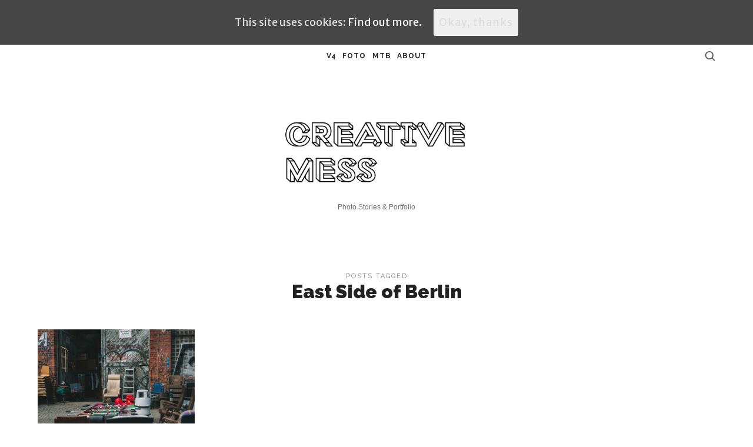

--- FILE ---
content_type: text/html; charset=UTF-8
request_url: https://foto.hrvojemihajlic.com/tag/east-side-of-berlin/
body_size: 10595
content:
<!doctype html>
<html lang="en-US" prefix="og: http://ogp.me/ns#" class="no-featured-area is-menu-top is-menu-bar is-nav-single-rounded is-nav-single-no-animated is-comments-minimal is-comments-image-rounded is-comment-form-minimal is-footer-subscribe-light is-footer-widgets-align-left is-footer-full-width is-sidebar-right is-sidebar-sticky is-sidebar-align-left is-widget-title-align-left is-widget-underline is-trending-posts-default is-meta-uppercase is-header-light is-header-full-width is-header-parallax-no is-menu-sticky is-menu-fixed-width is-menu-align-center is-menu-light is-submenu-light is-submenu-align-center is-menu-uppercase is-intro-align-center is-intro-text-dark is-intro-parallax-no is-link-box-title-default is-link-box-title-transform-none is-link-box-text-align-center is-link-box-v-align-center is-link-box-parallax-no is-more-link-button-style is-about-author-minimal is-related-posts-parallax-no is-related-posts-fixed is-share-links-minimal is-tagcloud-minimal is-featured-area-fixed is-slider-buttons-stick-to-edges is-slider-buttons-sharp-edges is-slider-buttons-dark is-slider-title-default is-slider-parallax-no is-slider-title-none-uppercase is-slider-more-link-show is-slider-more-link-button-style is-slider-text-align-center is-slider-v-align-center is-slider-h-align-center is-body-full-width is-single-post-title-default is-post-title-align-center is-post-media-fixed is-blog-text-align-center is-meta-with-icons" data-title-ratio="0.5" data-link-box-title-ratio="0.5" data-generic-button-style="" data-header-bg-shape="">
<head>
	<meta charset="UTF-8">
					<meta name="viewport" content="width=device-width, initial-scale=1">
				<link rel="profile" href="https://gmpg.org/xfn/11">
	<meta property="og:locale" content="en_US" />
<meta property="og:type" content="object" />
<meta property="og:title" content="East Side of Berlin" />
<meta property="og:url" content="https://foto.hrvojemihajlic.com/tag/east-side-of-berlin/" />
<meta property="og:site_name" content="Hrvoje Mihajlic Photography" />
<meta property="og:image:width" content="1844" />
<meta property="og:image:height" content="1229" />

	<!-- This site is optimized with the Yoast SEO plugin v15.3 - https://yoast.com/wordpress/plugins/seo/ -->
	<title>East Side of Berlin Archives - Hrvoje Mihajlic Photography</title>
	<meta name="robots" content="noindex, follow" />
	<meta property="og:locale" content="en_US" />
	<meta property="og:type" content="article" />
	<meta property="og:title" content="East Side of Berlin Archives - Hrvoje Mihajlic Photography" />
	<meta property="og:url" content="https://foto.hrvojemihajlic.com/tag/east-side-of-berlin/" />
	<meta property="og:site_name" content="Hrvoje Mihajlic Photography" />
	<meta name="twitter:card" content="summary" />
	<meta name="twitter:site" content="@hrvojemihajlic" />
	<script type="application/ld+json" class="yoast-schema-graph">{"@context":"https://schema.org","@graph":[{"@type":"WebSite","@id":"https://foto.hrvojemihajlic.com/#website","url":"https://foto.hrvojemihajlic.com/","name":"Hrvoje Mihajlic Photography","description":"Photo Stories &amp; Portfolio","potentialAction":[{"@type":"SearchAction","target":"https://foto.hrvojemihajlic.com/?s={search_term_string}","query-input":"required name=search_term_string"}],"inLanguage":"en-US"},{"@type":"CollectionPage","@id":"https://foto.hrvojemihajlic.com/tag/east-side-of-berlin/#webpage","url":"https://foto.hrvojemihajlic.com/tag/east-side-of-berlin/","name":"East Side of Berlin Archives - Hrvoje Mihajlic Photography","isPartOf":{"@id":"https://foto.hrvojemihajlic.com/#website"},"inLanguage":"en-US","potentialAction":[{"@type":"ReadAction","target":["https://foto.hrvojemihajlic.com/tag/east-side-of-berlin/"]}]}]}</script>
	<!-- / Yoast SEO plugin. -->


<link rel='dns-prefetch' href='//fonts.googleapis.com' />
<link rel='dns-prefetch' href='//s.w.org' />
<link rel="alternate" type="application/rss+xml" title="Hrvoje Mihajlic Photography &raquo; Feed" href="https://foto.hrvojemihajlic.com/feed/" />
<link rel="alternate" type="application/rss+xml" title="Hrvoje Mihajlic Photography &raquo; Comments Feed" href="https://foto.hrvojemihajlic.com/comments/feed/" />
<link rel="alternate" type="application/rss+xml" title="Hrvoje Mihajlic Photography &raquo; East Side of Berlin Tag Feed" href="https://foto.hrvojemihajlic.com/tag/east-side-of-berlin/feed/" />
<!-- This site uses the Google Analytics by MonsterInsights plugin v7.13.0 - Using Analytics tracking - https://www.monsterinsights.com/ -->
<script type="text/javascript" data-cfasync="false">
    (window.gaDevIds=window.gaDevIds||[]).push("dZGIzZG");
	var mi_version         = '7.13.0';
	var mi_track_user      = true;
	var mi_no_track_reason = '';
	
	var disableStr = 'ga-disable-UA-58946204-1';

	/* Function to detect opted out users */
	function __gaTrackerIsOptedOut() {
		return document.cookie.indexOf(disableStr + '=true') > -1;
	}

	/* Disable tracking if the opt-out cookie exists. */
	if ( __gaTrackerIsOptedOut() ) {
		window[disableStr] = true;
	}

	/* Opt-out function */
	function __gaTrackerOptout() {
	  document.cookie = disableStr + '=true; expires=Thu, 31 Dec 2099 23:59:59 UTC; path=/';
	  window[disableStr] = true;
	}

	if ( 'undefined' === typeof gaOptout ) {
		function gaOptout() {
			__gaTrackerOptout();
		}
	}
	
	if ( mi_track_user ) {
		(function(i,s,o,g,r,a,m){i['GoogleAnalyticsObject']=r;i[r]=i[r]||function(){
			(i[r].q=i[r].q||[]).push(arguments)},i[r].l=1*new Date();a=s.createElement(o),
			m=s.getElementsByTagName(o)[0];a.async=1;a.src=g;m.parentNode.insertBefore(a,m)
		})(window,document,'script','//www.google-analytics.com/analytics.js','__gaTracker');

		__gaTracker('create', 'UA-58946204-1', 'auto');
		__gaTracker('set', 'forceSSL', true);
		__gaTracker('require', 'displayfeatures');
		__gaTracker('send','pageview');
	} else {
		console.log( "" );
		(function() {
			/* https://developers.google.com/analytics/devguides/collection/analyticsjs/ */
			var noopfn = function() {
				return null;
			};
			var noopnullfn = function() {
				return null;
			};
			var Tracker = function() {
				return null;
			};
			var p = Tracker.prototype;
			p.get = noopfn;
			p.set = noopfn;
			p.send = noopfn;
			var __gaTracker = function() {
				var len = arguments.length;
				if ( len === 0 ) {
					return;
				}
				var f = arguments[len-1];
				if ( typeof f !== 'object' || f === null || typeof f.hitCallback !== 'function' ) {
					console.log( 'Not running function __gaTracker(' + arguments[0] + " ....) because you are not being tracked. " + mi_no_track_reason );
					return;
				}
				try {
					f.hitCallback();
				} catch (ex) {

				}
			};
			__gaTracker.create = function() {
				return new Tracker();
			};
			__gaTracker.getByName = noopnullfn;
			__gaTracker.getAll = function() {
				return [];
			};
			__gaTracker.remove = noopfn;
			window['__gaTracker'] = __gaTracker;
					})();
		}
</script>
<!-- / Google Analytics by MonsterInsights -->
		<script type="text/javascript">
			window._wpemojiSettings = {"baseUrl":"https:\/\/s.w.org\/images\/core\/emoji\/13.0.0\/72x72\/","ext":".png","svgUrl":"https:\/\/s.w.org\/images\/core\/emoji\/13.0.0\/svg\/","svgExt":".svg","source":{"concatemoji":"https:\/\/foto.hrvojemihajlic.com\/wp-includes\/js\/wp-emoji-release.min.js?ver=1527aee1b2438423a9481331e2f8fc7f"}};
			!function(e,a,t){var n,r,o,i=a.createElement("canvas"),p=i.getContext&&i.getContext("2d");function s(e,t){var a=String.fromCharCode;p.clearRect(0,0,i.width,i.height),p.fillText(a.apply(this,e),0,0);e=i.toDataURL();return p.clearRect(0,0,i.width,i.height),p.fillText(a.apply(this,t),0,0),e===i.toDataURL()}function c(e){var t=a.createElement("script");t.src=e,t.defer=t.type="text/javascript",a.getElementsByTagName("head")[0].appendChild(t)}for(o=Array("flag","emoji"),t.supports={everything:!0,everythingExceptFlag:!0},r=0;r<o.length;r++)t.supports[o[r]]=function(e){if(!p||!p.fillText)return!1;switch(p.textBaseline="top",p.font="600 32px Arial",e){case"flag":return s([127987,65039,8205,9895,65039],[127987,65039,8203,9895,65039])?!1:!s([55356,56826,55356,56819],[55356,56826,8203,55356,56819])&&!s([55356,57332,56128,56423,56128,56418,56128,56421,56128,56430,56128,56423,56128,56447],[55356,57332,8203,56128,56423,8203,56128,56418,8203,56128,56421,8203,56128,56430,8203,56128,56423,8203,56128,56447]);case"emoji":return!s([55357,56424,8205,55356,57212],[55357,56424,8203,55356,57212])}return!1}(o[r]),t.supports.everything=t.supports.everything&&t.supports[o[r]],"flag"!==o[r]&&(t.supports.everythingExceptFlag=t.supports.everythingExceptFlag&&t.supports[o[r]]);t.supports.everythingExceptFlag=t.supports.everythingExceptFlag&&!t.supports.flag,t.DOMReady=!1,t.readyCallback=function(){t.DOMReady=!0},t.supports.everything||(n=function(){t.readyCallback()},a.addEventListener?(a.addEventListener("DOMContentLoaded",n,!1),e.addEventListener("load",n,!1)):(e.attachEvent("onload",n),a.attachEvent("onreadystatechange",function(){"complete"===a.readyState&&t.readyCallback()})),(n=t.source||{}).concatemoji?c(n.concatemoji):n.wpemoji&&n.twemoji&&(c(n.twemoji),c(n.wpemoji)))}(window,document,window._wpemojiSettings);
		</script>
		<style type="text/css">
img.wp-smiley,
img.emoji {
	display: inline !important;
	border: none !important;
	box-shadow: none !important;
	height: 1em !important;
	width: 1em !important;
	margin: 0 .07em !important;
	vertical-align: -0.1em !important;
	background: none !important;
	padding: 0 !important;
}
</style>
	<link rel='stylesheet' id='selection-sharer-css'  href='https://foto.hrvojemihajlic.com/wp-content/plugins/selection-sharer/css/selection-sharer.css?ver=0.1' type='text/css' media='all' />
<link rel='stylesheet' id='wp-block-library-css'  href='https://foto.hrvojemihajlic.com/wp-includes/css/dist/block-library/style.min.css?ver=1527aee1b2438423a9481331e2f8fc7f' type='text/css' media='all' />
<link rel='stylesheet' id='embedpress_blocks-cgb-style-css-css'  href='https://foto.hrvojemihajlic.com/wp-content/plugins/embedpress/Gutenberg/dist/blocks.style.build.css?ver=1527aee1b2438423a9481331e2f8fc7f' type='text/css' media='all' />
<link rel='stylesheet' id='embedpress-css'  href='https://foto.hrvojemihajlic.com/wp-content/plugins/embedpress/assets/css/embedpress.css?ver=1527aee1b2438423a9481331e2f8fc7f' type='text/css' media='all' />
<link rel='stylesheet' id='dot-irecommendthis-css'  href='https://foto.hrvojemihajlic.com/wp-content/plugins/i-recommend-this/css/dot-irecommendthis.css?ver=1527aee1b2438423a9481331e2f8fc7f' type='text/css' media='all' />
<link rel='stylesheet' id='fontello-css'  href='https://foto.hrvojemihajlic.com/wp-content/plugins/pixelwars-core-shortcodes/themes/global/css/fonts/fontello/css/fontello.css' type='text/css' media='all' />
<link rel='stylesheet' id='pixelwars-core-shortcodes-css'  href='https://foto.hrvojemihajlic.com/wp-content/plugins/pixelwars-core-shortcodes/themes/global/css/shortcodes.css' type='text/css' media='all' />
<link rel='stylesheet' id='rp-public-styles-css'  href='https://foto.hrvojemihajlic.com/wp-content/plugins/reading-progress-bar/public/css/rp-public.css?ver=1527aee1b2438423a9481331e2f8fc7f' type='text/css' media='all' />
<link rel='stylesheet' id='cookie-consent-style-css'  href='https://foto.hrvojemihajlic.com/wp-content/plugins/uk-cookie-consent/assets/css/style.css?ver=1527aee1b2438423a9481331e2f8fc7f' type='text/css' media='all' />
<link rel='stylesheet' id='uaf_client_css-css'  href='https://foto.hrvojemihajlic.com/wp-content/uploads/useanyfont/uaf.css?ver=1606230983' type='text/css' media='all' />
<link rel='stylesheet' id='monsterinsights-popular-posts-style-css'  href='https://foto.hrvojemihajlic.com/wp-content/plugins/google-analytics-for-wordpress/assets/css/frontend.min.css?ver=7.13.0' type='text/css' media='all' />
<link rel='stylesheet' id='theblogger-fonts-css'  href='//fonts.googleapis.com/css?family=Raleway%3A100%2C100i%2C200%2C200i%2C300%2C300i%2C400%2C400i%2C500%2C500i%2C600%2C600i%2C700%2C700i%2C800%2C800i%2C900%2C900i%7CMerriweather+Sans%3A100%2C100i%2C200%2C200i%2C300%2C300i%2C400%2C400i%2C500%2C500i%2C600%2C600i%2C700%2C700i%2C800%2C800i%2C900%2C900i&#038;ver=1527aee1b2438423a9481331e2f8fc7f' type='text/css' media='all' />
<link rel='stylesheet' id='normalize-css'  href='https://foto.hrvojemihajlic.com/wp-content/themes/theblogger/css/normalize.css?ver=1527aee1b2438423a9481331e2f8fc7f' type='text/css' media='all' />
<link rel='stylesheet' id='bootstrap-css'  href='https://foto.hrvojemihajlic.com/wp-content/themes/theblogger/css/bootstrap.css?ver=1527aee1b2438423a9481331e2f8fc7f' type='text/css' media='all' />
<link rel='stylesheet' id='fluidbox-css'  href='https://foto.hrvojemihajlic.com/wp-content/themes/theblogger/js/fluidbox/fluidbox.css?ver=1527aee1b2438423a9481331e2f8fc7f' type='text/css' media='all' />
<link rel='stylesheet' id='magnific-popup-css'  href='https://foto.hrvojemihajlic.com/wp-content/themes/theblogger/js/jquery.magnific-popup/magnific-popup.css?ver=1527aee1b2438423a9481331e2f8fc7f' type='text/css' media='all' />
<link rel='stylesheet' id='owl-carousel-css'  href='https://foto.hrvojemihajlic.com/wp-content/themes/theblogger/js/owl-carousel/owl.carousel.css?ver=1527aee1b2438423a9481331e2f8fc7f' type='text/css' media='all' />
<link rel='stylesheet' id='theblogger-main-css'  href='https://foto.hrvojemihajlic.com/wp-content/themes/theblogger/css/main.css?ver=1527aee1b2438423a9481331e2f8fc7f' type='text/css' media='all' />
<link rel='stylesheet' id='theblogger-768-css'  href='https://foto.hrvojemihajlic.com/wp-content/themes/theblogger/css/768.css?ver=1527aee1b2438423a9481331e2f8fc7f' type='text/css' media='all' />
<link rel='stylesheet' id='theblogger-992-css'  href='https://foto.hrvojemihajlic.com/wp-content/themes/theblogger/css/992.css?ver=1527aee1b2438423a9481331e2f8fc7f' type='text/css' media='all' />
<link rel='stylesheet' id='theblogger-style-css'  href='https://foto.hrvojemihajlic.com/wp-content/themes/theblogger/style.css?ver=1527aee1b2438423a9481331e2f8fc7f' type='text/css' media='all' />
<style id='theblogger-style-inline-css' type='text/css'>
.nav-menu, .entry-meta, .owl-nav, label, .page-links, .navigation, .entry-title i, .site-info, .filters { font-family: 'Raleway'; }

.widget-title { font-family: 'Raleway'; }

h1, .entry-title, .footer-subscribe h3, .widget_categories ul li, .widget_recent_entries ul li a, .widget_pages ul li, .widget_nav_menu ul li, .widget_archive ul li, .widget_most_recommended_posts ul li a, .widget_calendar table caption, .tptn_title, .nav-single a, .widget_recent_comments ul li, .widget_product_categories ul li, .widget_meta ul li, .widget_rss ul a.rsswidget { font-family: 'Raleway'; }

body { font-family: 'Merriweather Sans'; }

@media screen and (min-width: 992px) { html { font-size: 18px; } }

@media screen and (min-width: 992px) { .nav-menu > ul { font-size: 12px; } }

@media screen and (min-width: 992px) { .blog-stream .entry-content { font-size: 15px; } }

@media screen and (min-width: 992px) { .blog-stream.blog-small .entry-content { font-size: 15px; } }

@media screen and (min-width: 992px) { .sidebar { font-size: 16px; } }

.widget-title { font-size: 14px; }

.entry-meta { font-size: 14px; }

h1, .entry-title, .footer-subscribe h3 { font-weight: 900; }

.widget-title { font-weight: 500; }

@media screen and (min-width: 992px) { .nav-menu > ul { font-weight: 700; } }

@media screen and (min-width: 992px) { .site-header .site-title img { height: 172px; } }

@media screen and (max-width: 991px) { .site-title img { height: 162px; } }

@media screen and (min-width: 992px) { .is-header-smaller .site-header.clone .site-title img { height: 74px; } }

@media screen and (min-width: 1360px) {

.is-header-vertical .site-header, .is-header-vertical .site-header .header-wrap { width: 250px; }

.is-header-vertical-left .site { padding-left: 250px; }

.is-header-vertical-right .site { padding-right: 250px; }

}

@media screen and (min-width: 992px) { .site { margin-top: 0px; margin-bottom: 0px; } }

.layout-medium, .is-header-row .header-wrap-inner, .is-header-small .header-wrap-inner, .is-menu-bar.is-menu-fixed-bg .menu-wrap, .is-header-fixed-width .header-wrap, .is-header-fixed-width.is-menu-bar .site-navigation, .is-header-float-box:not(.is-header-float-box-menu) .site-header:not(.clone) .header-wrap, .is-header-float-box.is-menu-bar .site-header:not(.clone) .site-navigation:not(.clone), .is-body-boxed .site, .is-body-boxed .header-wrap, .is-body-boxed.is-menu-bar .site-navigation, .is-body-boxed:not(.is-menu-bar) .site-header, .is-middle-boxed .site-main, .intro-content, .is-footer-boxed .site-footer, .is-content-boxed .site-main .layout-fixed, .top-bar .top-bar-wrap, .is-top-bar-fixed .top-bar, .is-top-bar-fixed-bg .top-bar, .is-menu-bottom.is-menu-bottom-overflow .site-header:not(.clone) .site-navigation:not(.clone) .menu-wrap, .site-branding-wrap, .is-header-border-fixed .header-wrap:after, .is-header-border-fixed .menu-wrap:after, html .tutor-container { max-width: 1200px; }

@media screen and (min-width: 992px) {

.is-header-small .header-wrap, .is-menu-bar .nav-menu > ul > li, .is-header-vertical .nav-menu > ul > li { line-height: 35px; }

.is-header-small .site-branding { max-height: 35px; }

}

@media screen and (min-width: 992px) {

.is-header-small.is-header-smaller .site-header.clone .header-wrap, .is-header-row.is-header-smaller .site-header.clone .nav-menu > ul > li, .is-menu-bar.is-header-smaller .site-navigation.clone .nav-menu > ul > li, .is-menu-bar.is-header-smaller .site-header.clone .site-navigation .nav-menu > ul > li { line-height: 45px; }

.is-header-small.is-header-smaller .site-header.clone .site-branding { max-height: 45px; }

}

a { color: #f5523f; }

a:hover { color: #3fa9f5; }

@media screen and (min-width: 992px) { html .nav-menu > ul > li > a:hover, .nav-menu > ul > li.has-submenu:hover > a { color: #3fa9f5; } }

.is-widget-ribbon .site-main .widget-title span, .is-widget-solid .site-main .widget-title span, .is-widget-solid-arrow .site-main .widget-title span, .is-widget-first-letter-solid .site-main .widget-title span:first-letter { background: #3fa9f5; }

.is-widget-ribbon .site-main .widget-title span:before, .is-widget-ribbon .site-main .widget-title span:after, .is-widget-border .site-main .widget-title span, .is-widget-border-arrow .site-main .widget-title span, .is-widget-bottomline .site-main .widget-title:after, .is-widget-first-letter-border .site-main .widget-title span:first-letter, .is-widget-line-cut .site-main .widget-title span:before, .is-widget-line-cut .site-main .widget-title span:after, .is-widget-line-cut-center .site-main .widget-title span:before, .is-widget-line-cut-center .site-main .widget-title span:after { border-color: #3fa9f5; }

.is-widget-border-arrow .site-main .widget-title span:before, .is-widget-solid-arrow .site-main .widget-title span:after { border-top-color: #3fa9f5; }

.is-widget-underline .site-main .widget-title span { box-shadow: inset 0 -6px 0 #3fa9f5; }

.button.is-primary { color: #f5523f; }

.button.is-primary.is-shadow, .button.is-primary.is-solid, .button.is-primary.is-solid-light, html .elementor-button, html .ekit-wid-con .elementskit-btn { background-color: #f5523f; }

.button.is-primary.is-shadow { box-shadow: 0px 18px 23px -6px #f5523f; }

.button.is-primary:hover { color: #f5ac3f; }

.button.is-primary.is-shadow:hover, .button.is-primary.is-solid:hover, .button.is-primary.is-solid-light:hover, .button.is-primary.is-shift:after, .button.is-primary.is-circle:before, html .elementor-button:hover, html .ekit-wid-con .elementskit-btn:hover { background-color: #f5ac3f; }

.button.is-primary.is-shadow:hover { box-shadow: 0px 2px 10px -5px #f5ac3f; }

.top-bar, .top-bar select option { background-color: #171717; }

.header-wrap:after { color: #222222; }

.is-menu-bar .menu-wrap:after { color: #222222; }
</style>
<link rel='stylesheet' id='easy-social-share-buttons-subscribe-css'  href='https://foto.hrvojemihajlic.com/wp-content/plugins/easy-social-share-buttons3/assets/css/essb-subscribe.min.css?ver=7.3' type='text/css' media='all' />
<link rel='stylesheet' id='easy-social-share-buttons-css'  href='https://foto.hrvojemihajlic.com/wp-content/plugins/easy-social-share-buttons3/assets/css/easy-social-share-buttons.min.css?ver=7.3' type='text/css' media='all' />
<script type='text/javascript' id='jquery-core-js-extra'>
/* <![CDATA[ */
var slide_in = {"demo_dir":"https:\/\/foto.hrvojemihajlic.com\/wp-content\/plugins\/convertplug\/modules\/slide_in\/assets\/demos"};
/* ]]> */
</script>
<script type='text/javascript' src='https://foto.hrvojemihajlic.com/wp-includes/js/jquery/jquery.js?ver=1.12.4-wp' id='jquery-core-js'></script>
<script type='text/javascript' src='https://foto.hrvojemihajlic.com/wp-content/plugins/img-mouseover/img-mouseover.js?ver=20110509' id='img-mouseover-js'></script>
<script type='text/javascript' id='monsterinsights-frontend-script-js-extra'>
/* <![CDATA[ */
var monsterinsights_frontend = {"js_events_tracking":"true","download_extensions":"doc,pdf,ppt,zip,xls,docx,pptx,xlsx","inbound_paths":"[]","home_url":"https:\/\/foto.hrvojemihajlic.com","hash_tracking":"false"};
/* ]]> */
</script>
<script type='text/javascript' src='https://foto.hrvojemihajlic.com/wp-content/plugins/google-analytics-for-wordpress/assets/js/frontend.min.js?ver=7.13.0' id='monsterinsights-frontend-script-js'></script>
<script type='text/javascript' src='https://foto.hrvojemihajlic.com/wp-content/plugins/embedpress/assets/js/pdfobject.min.js?ver=2.6.2' id='embedpress-pdfobject-js'></script>
<script type='text/javascript' src='https://foto.hrvojemihajlic.com/wp-content/plugins/reading-progress-bar/public/js/rp-public.js?ver=1527aee1b2438423a9481331e2f8fc7f' id='rp-public-scripts-js'></script>
<link rel="https://api.w.org/" href="https://foto.hrvojemihajlic.com/wp-json/" /><link rel="alternate" type="application/json" href="https://foto.hrvojemihajlic.com/wp-json/wp/v2/tags/313" /><link rel="EditURI" type="application/rsd+xml" title="RSD" href="https://foto.hrvojemihajlic.com/xmlrpc.php?rsd" />
<link rel="wlwmanifest" type="application/wlwmanifest+xml" href="https://foto.hrvojemihajlic.com/wp-includes/wlwmanifest.xml" /> 

<meta name="framework" content="Redux 4.1.23" /><style type="text/css">0</style><style id="ctcc-css" type="text/css" media="screen">
				#catapult-cookie-bar {
					box-sizing: border-box;
					max-height: 0;
					opacity: 0;
					z-index: 99999;
					overflow: hidden;
					color: #ddd;
					position: fixed;
					left: 0;
					top: 0;
					width: 100%;
					background-color: #464646;
				}
				#catapult-cookie-bar a {
					color: #fff;
				}
				#catapult-cookie-bar .x_close span {
					background-color: ;
				}
				button#catapultCookie {
					background:;
					color: ;
					border: 0; padding: 6px 9px; border-radius: 3px;
				}
				#catapult-cookie-bar h3 {
					color: #ddd;
				}
				.has-cookie-bar #catapult-cookie-bar {
					opacity: 1;
					max-height: 999px;
					min-height: 30px;
				}</style><script type="text/javascript">
(function(url){
	if(/(?:Chrome\/26\.0\.1410\.63 Safari\/537\.31|WordfenceTestMonBot)/.test(navigator.userAgent)){ return; }
	var addEvent = function(evt, handler) {
		if (window.addEventListener) {
			document.addEventListener(evt, handler, false);
		} else if (window.attachEvent) {
			document.attachEvent('on' + evt, handler);
		}
	};
	var removeEvent = function(evt, handler) {
		if (window.removeEventListener) {
			document.removeEventListener(evt, handler, false);
		} else if (window.detachEvent) {
			document.detachEvent('on' + evt, handler);
		}
	};
	var evts = 'contextmenu dblclick drag dragend dragenter dragleave dragover dragstart drop keydown keypress keyup mousedown mousemove mouseout mouseover mouseup mousewheel scroll'.split(' ');
	var logHuman = function() {
		if (window.wfLogHumanRan) { return; }
		window.wfLogHumanRan = true;
		var wfscr = document.createElement('script');
		wfscr.type = 'text/javascript';
		wfscr.async = true;
		wfscr.src = url + '&r=' + Math.random();
		(document.getElementsByTagName('head')[0]||document.getElementsByTagName('body')[0]).appendChild(wfscr);
		for (var i = 0; i < evts.length; i++) {
			removeEvent(evts[i], logHuman);
		}
	};
	for (var i = 0; i < evts.length; i++) {
		addEvent(evts[i], logHuman);
	}
})('//foto.hrvojemihajlic.com/?wordfence_lh=1&hid=1400FFEA2F4B8BC740A760C0FBBA2C2B');
</script>
<!-- BEGIN Typekit Fonts for WordPress -->
<script>
  (function(d) {
    var config = {
      kitId: 'sci4ene',
      scriptTimeout: 3000,
      async: true
    },
    h=d.documentElement,t=setTimeout(function(){h.className=h.className.replace(/\bwf-loading\b/g,"")+" wf-inactive";},config.scriptTimeout),tk=d.createElement("script"),f=false,s=d.getElementsByTagName("script")[0],a;h.className+=" wf-loading";tk.src='https://use.typekit.net/'+config.kitId+'.js';tk.async=true;tk.onload=tk.onreadystatechange=function(){a=this.readyState;if(f||a&&a!="complete"&&a!="loaded")return;f=true;clearTimeout(t);try{Typekit.load(config)}catch(e){}};s.parentNode.insertBefore(tk,s)
  })(document);
</script>
<!-- END Typekit Fonts for WordPress -->

</head>

<body data-rsssl=1 class="archive tag tag-east-side-of-berlin tag-313 essb-7.3 elementor-default elementor-kit-3750">
    <div id="page" class="hfeed site">
				
        <header id="masthead" class="site-header" role="banner">
						<div class="header-wrap" data-parallax-video="">
				<div class="header-wrap-inner">
					<div class="site-branding">
						<div class="site-branding-wrap">
							<div class="site-branding-left">
															</div> <!-- .site-branding-left -->
							
							<div class="site-branding-center">
																			<h1 class="site-title">
												<a href="https://foto.hrvojemihajlic.com/" rel="home">
													<span class="screen-reader-text">Hrvoje Mihajlic Photography</span>
													
																													<img alt="Hrvoje Mihajlic Photography" src="//foto.hrvojemihajlic.com/wp-content/uploads/2020/11/creativemessproba.png">
																												
																									</a>
											</h1> <!-- .site-title -->
																		
								<p class="site-description">
									Photo Stories &amp; Portfolio								</p> <!-- .site-description -->
							</div> <!-- .site-branding-center -->
							
							<div class="site-branding-right">
															</div> <!-- .site-branding-right -->
						</div> <!-- .site-branding-wrap -->
					</div> <!-- .site-branding -->
					
					<nav id="site-navigation" class="main-navigation site-navigation" role="navigation">
						<div class="menu-wrap">
							<div class="layout-medium">
								<a class="menu-toggle">
									<span class="lines"></span>
								</a>
								
																
								<div class="nav-menu"><ul id="menu-main" class=""><li id="menu-item-3258" class="menu-item menu-item-type-custom menu-item-object-custom menu-item-3258"><a href="http://www.hrvojemihajlic.com">v4</a></li>
<li id="menu-item-3255" class="menu-item menu-item-type-custom menu-item-object-custom menu-item-home menu-item-3255"><a href="https://foto.hrvojemihajlic.com">Foto</a></li>
<li id="menu-item-3253" class="menu-item menu-item-type-custom menu-item-object-custom menu-item-3253"><a href="http://mtb.hrvojemihajlic.com">MTB</a></li>
<li id="menu-item-3256" class="menu-item menu-item-type-post_type menu-item-object-page menu-item-3256"><a href="https://foto.hrvojemihajlic.com/about/">About</a></li>
</ul></div>								
																			<a class="search-toggle toggle-link"></a>
											
											<div class="search-container">
												<div class="search-box" role="search">
													<form class="search-form" method="get" action="https://foto.hrvojemihajlic.com/">
														<label>
															<span>
																Search for															</span>
															<input type="search" id="search-field" name="s" placeholder="type and hit enter">
														</label>
														<input type="submit" class="search-submit" value="Search">
													</form> <!-- .search-form -->
												</div> <!-- .search-box -->
											</div> <!-- .search-container -->
																		
															</div> <!-- .layout-medium -->
						</div> <!-- .menu-wrap -->
					</nav> <!-- #site-navigation .main-navigation .site-navigation -->
				</div> <!-- .header-wrap-inner -->
			</div> <!-- .header-wrap -->
        </header> <!-- #masthead .site-header -->


<div id="main" class="site-main">
	<div class="layout-medium">
		<div id="primary" class="content-area ">
			<div id="content" class="site-content" role="main">
								<div class="post-header archive-header post-header-classic">
													<header class="entry-header">
									<h1 class="entry-title">
										<i>Posts tagged</i>
										
										<span class="cat-title">East Side of Berlin</span>
									</h1>
																	</header> <!-- .entry-header -->
											</div> <!-- .post-header-classic -->
							
								
				<div class="blog-grid-wrap">
					<div class="blog-stream blog-grid blog-small masonry " data-layout="masonry" data-item-width="320">
																<article id="post-3522" class="is-cat-link-border-bottom post-3522 post type-post status-publish format-standard has-post-thumbnail hentry category-photo-stories tag-east-side-gallery tag-east-side-of-berlin tag-eichenstrase tag-flea-market tag-garage-sale">
											<div class="hentry-wrap">
																<div class="featured-image">
					<a href="https://foto.hrvojemihajlic.com/berlin-garage-sale/">
						<img width="550" height="367" src="https://foto.hrvojemihajlic.com/wp-content/uploads/2018/12/IMG_0654.jpg" class="attachment-theblogger_image_size_2 size-theblogger_image_size_2 wp-post-image" alt="" loading="lazy" srcset="https://foto.hrvojemihajlic.com/wp-content/uploads/2018/12/IMG_0654.jpg 1844w, https://foto.hrvojemihajlic.com/wp-content/uploads/2018/12/IMG_0654-300x200.jpg 300w, https://foto.hrvojemihajlic.com/wp-content/uploads/2018/12/IMG_0654-768x512.jpg 768w, https://foto.hrvojemihajlic.com/wp-content/uploads/2018/12/IMG_0654-1024x682.jpg 1024w, https://foto.hrvojemihajlic.com/wp-content/uploads/2018/12/IMG_0654-120x80.jpg 120w, https://foto.hrvojemihajlic.com/wp-content/uploads/2018/12/IMG_0654-345x230.jpg 345w" sizes="(max-width: 550px) 100vw, 550px" />					</a>
				</div> <!-- .featured-image -->
															<div class="hentry-middle">
													<header class="entry-header">
																												<h2 class="entry-title">
															<a href="https://foto.hrvojemihajlic.com/berlin-garage-sale/">Berlin Garage Sale</a>
														</h2>
																			<div class="entry-meta below-title">
									<span class="cat-links">
				<span class="prefix">
					in				</span>
				<a href="https://foto.hrvojemihajlic.com/photo-stories/" rel="category tag">Photo stories</a>			</span> <!-- .cat-links -->
					<span class="posted-on">
				<span class="prefix">
					on				</span>
				<a href="https://foto.hrvojemihajlic.com/berlin-garage-sale/" rel="bookmark">
					<time class="entry-date published" datetime="2018-12-31T11:39:12+00:00">
						31. December 2018.					</time>
					<time class="updated" datetime="2018-12-31T11:40:55+00:00">
						31. December 2018.					</time>
				</a>
			</span> <!-- .posted-on -->
					<span class="entry-share">
				<span class="entry-share-text">Share</span> <!-- .entry-share-text -->
				
				<span class="entry-share-wrap">
					<span class="entry-share-inner-wrap">
						<a class="share-facebook" rel="nofollow" target="_blank" href="https://www.facebook.com/sharer.php?u=https://foto.hrvojemihajlic.com/berlin-garage-sale/&#038;t=Berlin%20Garage%20Sale" title="Share this post on Facebook">Facebook</a>
						
						<a class="share-twitter" rel="nofollow" target="_blank" href="https://twitter.com/intent/tweet?text=Currently%20reading:%20&#039;Berlin%20Garage%20Sale&#039;%20on%20https://foto.hrvojemihajlic.com/berlin-garage-sale/" title="Tweet this post to your followers">Twitter</a>
						
						<a class="share-pinterest" rel="nofollow" target="_blank" href="https://pinterest.com/pin/create/button/?url=https://foto.hrvojemihajlic.com/berlin-garage-sale/&#038;media=https://foto.hrvojemihajlic.com/wp-content/uploads/2018/12/IMG_0654.jpg&#038;description=Berlin%20Garage%20Sale" title="Pin it">Pinterest</a>
						
						<a class="share-mail" rel="nofollow" target="_blank" href="mailto:?subject=I%20wanted%20you%20to%20see%20this%20post&#038;body=Check%20out%20this%20post:%20Berlin%20Garage%20Sale%20-%20https://foto.hrvojemihajlic.com/berlin-garage-sale/" title="Email this post to a friend">Email</a>
					</span> <!-- .entry-share-inner-wrap -->
				</span> <!-- .entry-share-wrap -->
			</span> <!-- .entry-share -->
					<span class="entry-like">
				<a href="#" class="dot-irecommendthis" id="dot-irecommendthis-3522" title="Recommend this"><span class="dot-irecommendthis-count">0</span> <span class="dot-irecommendthis-suffix"></span></a>			</span> <!-- .entry-like -->
					<span class="entry-view">
				88 Views			</span> <!-- .entry-view -->
							</div> <!-- .entry-meta .below-title -->
																	</header> <!-- .entry-header -->
													<div class="entry-content">
														<p>In the East Side of Berlin, on Eichenstraße, near the East Side Gallery, every Saturday there is an ongoing flea market. In a big hangar, it’s as someone opened the door to their garage, where&#8230; </p>
<p class="more"><a class="more-link" href="https://foto.hrvojemihajlic.com/berlin-garage-sale/">Read More</a></p>
													</div> <!-- .entry-content -->
																									</div> <!-- .hentry-middle -->
											</div> <!-- .hentry-wrap -->
										</article>
														</div> <!-- .blog-stream .blog-grid .blog-small .masonry -->
				</div> <!-- .blog-grid-wrap -->
							</div> <!-- #content .site-content -->
		</div> <!-- #primary .content-area -->
			</div> <!-- .layout-medium -->
</div> <!-- #main .site-main -->

        <footer id="colophon" class="site-footer" role="contentinfo">
						
						
						
					</footer>
	</div>
    
	<script>jQuery(document).ready(function ($) { $('p').selectionSharer();});</script>			<script type="text/javascript" id="modal">
				document.addEventListener("DOMContentLoaded", function(){
					startclock();
				});
				function stopclock (){
					if(timerRunning) clearTimeout(timerID);
					timerRunning = false;
						//document.cookie="time=0";
					}
					function showtime () {
						var now = new Date();
						var my = now.getTime() ;
						now = new Date(my-diffms) ;
						//document.cookie="time="+now.toLocaleString();
						timerID = setTimeout('showtime()',10000);
						timerRunning = true;
					}
					function startclock () {
						stopclock();
						showtime();
					}
					var timerID = null;
					var timerRunning = false;
					var x = new Date() ;
					var now = x.getTime() ;
					var gmt = 1769208617 * 1000 ;
					var diffms = (now - gmt) ;
				</script>
								<script type="text/javascript" id="info-bar">
					document.addEventListener("DOMContentLoaded", function(){
						startclock();
					});
					function stopclock (){
						if(timerRunning) clearTimeout(timerID);
						timerRunning = false;
						//document.cookie="time=0";
					}
					function showtime () {
						var now = new Date();
						var my = now.getTime() ;
						now = new Date(my-diffms) ;
						//document.cookie="time="+now.toLocaleString();
						timerID = setTimeout('showtime()',10000);
						timerRunning = true;
					}
					function startclock () {
						stopclock();
						showtime();
					}
					var timerID = null;
					var timerRunning = false;
					var x = new Date() ;
					var now = x.getTime() ;
					var gmt = 1769208617 * 1000 ;
					var diffms = (now - gmt) ;
				</script>
								<script type="text/javascript" id="slidein">
					document.addEventListener("DOMContentLoaded", function(){
						startclock();
					});
					function stopclock (){
						if(timerRunning) clearTimeout(timerID);
						timerRunning = false;
						//document.cookie="time=0";
					}

					function showtime () {
						var now = new Date();
						var my = now.getTime() ;
						now = new Date(my-diffms) ;
						//document.cookie="time="+now.toLocaleString();
						timerID = setTimeout('showtime()',10000);
						timerRunning = true;
					}

					function startclock () {
						stopclock();
						showtime();
					}
					var timerID = null;
					var timerRunning = false;
					var x = new Date() ;
					var now = x.getTime() ;
					var gmt = 1769208617 * 1000 ;
					var diffms = (now - gmt) ;
				</script>
				<script type='text/javascript' src='https://foto.hrvojemihajlic.com/wp-content/plugins/embedpress/assets/js/front.js?ver=2.6.2' id='embedpress-front-js'></script>
<script type='text/javascript' id='dot-irecommendthis-js-extra'>
/* <![CDATA[ */
var dot_irecommendthis = {"ajaxurl":"https:\/\/foto.hrvojemihajlic.com\/wp-admin\/admin-ajax.php"};
/* ]]> */
</script>
<script type='text/javascript' src='https://foto.hrvojemihajlic.com/wp-content/plugins/i-recommend-this/js/dot_irecommendthis.js?ver=2.6.0' id='dot-irecommendthis-js'></script>
<script type='text/javascript' id='cookie-consent-js-extra'>
/* <![CDATA[ */
var ctcc_vars = {"expiry":"30","method":"1","version":"1"};
/* ]]> */
</script>
<script type='text/javascript' src='https://foto.hrvojemihajlic.com/wp-content/plugins/uk-cookie-consent/assets/js/uk-cookie-consent-js.js?ver=2.3.0' id='cookie-consent-js'></script>
<script type='text/javascript' src='https://foto.hrvojemihajlic.com/wp-content/themes/theblogger/js/jquery.fitvids.js' id='fitvids-js'></script>
<script type='text/javascript' src='https://foto.hrvojemihajlic.com/wp-content/themes/theblogger/js/jarallax.min.js' id='jarallax-js'></script>
<script type='text/javascript' src='https://foto.hrvojemihajlic.com/wp-content/themes/theblogger/js/jarallax-video.min.js' id='jarallax-video-js'></script>
<script type='text/javascript' src='https://foto.hrvojemihajlic.com/wp-content/themes/theblogger/js/fluidbox/jquery.fluidbox.min.js' id='fluidbox-js'></script>
<script type='text/javascript' src='https://foto.hrvojemihajlic.com/wp-content/themes/theblogger/js/jquery-validation/jquery.validate.js' id='jqueryvalidation-js'></script>
<script type='text/javascript' src='https://foto.hrvojemihajlic.com/wp-content/themes/theblogger/js/isotope.pkgd.min.js' id='isotope-js'></script>
<script type='text/javascript' src='https://foto.hrvojemihajlic.com/wp-content/themes/theblogger/js/jquery.magnific-popup/jquery.magnific-popup.min.js' id='magnific-popup-js'></script>
<script type='text/javascript' src='https://foto.hrvojemihajlic.com/wp-content/themes/theblogger/js/owl-carousel/owl.carousel.min.js' id='owl-carousel-js'></script>
<script type='text/javascript' src='https://foto.hrvojemihajlic.com/wp-includes/js/imagesloaded.min.js?ver=4.1.4' id='imagesloaded-js'></script>
<script type='text/javascript' src='https://foto.hrvojemihajlic.com/wp-content/themes/theblogger/js/jquery.collagePlus.min.js' id='collagePlus-js'></script>
<script type='text/javascript' src='https://foto.hrvojemihajlic.com/wp-content/themes/theblogger/js/jquery.fittext.js' id='fittext-js'></script>
<script type='text/javascript' src='https://foto.hrvojemihajlic.com/wp-content/themes/theblogger/js/resize-sensor.js' id='resize-sensor-js'></script>
<script type='text/javascript' src='https://foto.hrvojemihajlic.com/wp-content/themes/theblogger/js/jquery.sticky-sidebar.min.js' id='sticky-sidebar-js'></script>
<script type='text/javascript' src='https://foto.hrvojemihajlic.com/wp-content/themes/theblogger/js/main.js' id='theblogger-main-js'></script>
<script type='text/javascript' src='https://foto.hrvojemihajlic.com/wp-content/plugins/easy-social-share-buttons3/assets/js/essb-core.min.js?ver=7.3' id='easy-social-share-buttons-core-js'></script>
<script type='text/javascript' id='easy-social-share-buttons-core-js-after'>
var essb_settings = {"ajax_url":"https:\/\/foto.hrvojemihajlic.com\/wp-admin\/admin-ajax.php","essb3_nonce":"eaff952871","essb3_plugin_url":"https:\/\/foto.hrvojemihajlic.com\/wp-content\/plugins\/easy-social-share-buttons3","essb3_stats":false,"essb3_ga":false,"blog_url":"https:\/\/foto.hrvojemihajlic.com\/","post_id":"3522"};
</script>
<script type='text/javascript' src='https://foto.hrvojemihajlic.com/wp-content/plugins/pixelwars-core-shortcodes/themes/global/js/shortcodes.js' id='pixelwars-core-shortcodes-js'></script>
<script type='text/javascript' src='https://foto.hrvojemihajlic.com/wp-includes/js/wp-embed.min.js?ver=1527aee1b2438423a9481331e2f8fc7f' id='wp-embed-js'></script>
<script type='text/javascript' src='https://foto.hrvojemihajlic.com/wp-content/plugins/selection-sharer/js/selection-sharer.js?ver=0.1' id='selection-sharer-js-js'></script>
<script type="text/javascript"></script>			
				<script type="text/javascript">
					jQuery(document).ready(function($){
												if(!catapultReadCookie("catAccCookies")){ // If the cookie has not been set then show the bar
							$("html").addClass("has-cookie-bar");
							$("html").addClass("cookie-bar-top-bar");
							$("html").addClass("cookie-bar-bar");
															// Wait for the animation on the html to end before recalculating the required top margin
								$("html").on('webkitTransitionEnd otransitionend oTransitionEnd msTransitionEnd transitionend', function(e) {
									// code to execute after transition ends
									var barHeight = $('#catapult-cookie-bar').outerHeight();
									$("html").css("margin-top",barHeight);
									$("body.admin-bar").css("margin-top",barHeight-32); // Push the body down if the admin bar is active
								});
													}
																	});
				</script>
			
			<div id="catapult-cookie-bar" class=""><div class="ctcc-inner "><span class="ctcc-left-side">This site uses cookies:  <a class="ctcc-more-info-link" tabindex=0 target="_blank" href="https://foto.hrvojemihajlic.com/cookie-policy/">Find out more.</a></span><span class="ctcc-right-side"><button id="catapultCookie" tabindex=0 onclick="catapultAcceptCookies();">Okay, thanks</button></span></div><!-- custom wrapper class --></div><!-- #catapult-cookie-bar -->	
	<script>
		(function($) { "use strict"; 
			$.extend($.validator.messages, {
				required: "This field is required.",
				remote: "Please fix this field.",
				email: "Please enter a valid email address.",
				url: "Please enter a valid URL.",
				date: "Please enter a valid date.",
				dateISO: "Please enter a valid date ( ISO ).",
				number: "Please enter a valid number.",
				digits: "Please enter only digits.",
				equalTo: "Please enter the same value again.",
				maxlength: $.validator.format("Please enter no more than {0} characters."),
				minlength: $.validator.format("Please enter at least {0} characters."),
				rangelength: $.validator.format("Please enter a value between {0} and {1} characters long."),
				range: $.validator.format("Please enter a value between {0} and {1}."),
				max: $.validator.format("Please enter a value less than or equal to {0}."),
				min: $.validator.format("Please enter a value greater than or equal to {0}."),
				step: $.validator.format("Please enter a multiple of {0}.")
			});
		})(jQuery);
	</script>
</body>
</html>

--- FILE ---
content_type: text/css
request_url: https://foto.hrvojemihajlic.com/wp-content/themes/theblogger/style.css?ver=1527aee1b2438423a9481331e2f8fc7f
body_size: 23
content:
/*
Theme Name:        TheBlogger
Text Domain:       theblogger
Version:           2.0.2
Description:       Responsive WordPress theme.
Tested up to:      5.5
Requires at least: 4.9
Requires PHP:      5.6
Tags:              blog
Author:            Pixelwars
Author URI:        https://themeforest.net/user/pixelwars
Theme URI:         https://themeforest.net/user/pixelwars/portfolio
License:           ThemeForest License
License URI:       https://themeforest.net/licenses
Domain Path:       /languages
*/


/*
    Do not remove any of the commented text above as it is used by the theme for proper function!
*/

